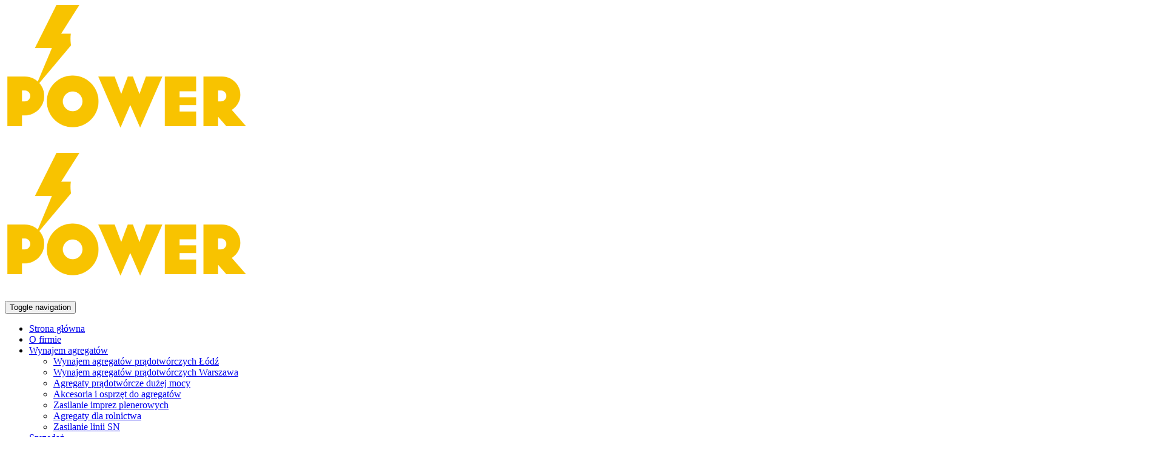

--- FILE ---
content_type: text/html; charset=utf-8
request_url: https://www.agar-power.pl/blog/maksymalny-poziom-halasu-przy-pracy-agregatu-pradotworczego
body_size: 6071
content:
<!DOCTYPE html>
<html lang="pl-PL" itemscope itemtype="https://schema.org/WebPage">
<head>
<meta http-equiv="X-UA-Compatible" content="IE=edge">
<meta name="viewport" content="width=device-width, initial-scale=1">
<meta name="SKYPE_TOOLBAR" content="SKYPE_TOOLBAR_PARSER_COMPATIBLE">
<meta name="format-detection" content="telephone=no">

<meta charset="utf-8">
	<meta name="twitter:card" content="summary">
	<meta name="twitter:title" content="Wypożyczalnia agregatów prądotwórczych | Warszawa – Łódź">
	<meta name="twitter:description" content="Wypożyczalnia agregatów prądotwórczych AGAR-POWER oferuje wynajem urządzeń dla klientów z Warszawy, Łodzi oraz innych miejscowości na terenie całego kraju.">
	<meta name="twitter:image" content="https://www.agar-power.pl/images/design/logo.png">
	<meta property="og:title" content="Wypożyczalnia agregatów prądotwórczych | Warszawa – Łódź">
	<meta property="og:type" content="website">
	<meta property="og:image" content="https://www.agar-power.pl/images/design/logo.png">
	<meta property="og:url" content="https://agar-power.pl/">
	<meta property="og:description" content="Wypożyczalnia agregatów prądotwórczych AGAR-POWER oferuje wynajem urządzeń dla klientów z Warszawy, Łodzi oraz innych miejscowości na terenie całego kraju.">
	<meta property="og:sitename" content="Wypożyczalnia agregatów prądotwórczych | Warszawa – Łódź">
	<title>Maksymalny poziom hałasu przy pracy agregatu prądotwórczego</title>
	<link href="/images/design/favicon.ico" rel="icon" type="image/vnd.microsoft.icon">
	<style>#rssocial-133 .rssocial-icons > li { font-size: 24px; }</style>
	<style>#rssocial-133 .rssocial-icons .rssocial-caption > a { font-size: 14px; }</style>
	<style>#rssocial-133 .rssocial-icons-bg .rssocial-link { color: #ffffff; }</style>
	<style>#rssocial-133 .rssocial-icons-bg .rssocial-link:hover { color: #ffffff; }</style>
	<style>#rssocial-133 .rssocial-icons-bg .rssocial-link { background-color: rgba(51, 134, 155, 1); }</style>
	<style>#rssocial-133 .rssocial-icons-bg .rssocial-link:hover { background-color: rgba(51, 134, 155, 0.75); }</style>
	<style>#rssocial-133 .rssocial-caption > a { color: #ffffff; }</style>
	<style>#rssocial-133 .rssocial-caption > a:hover { color: #ffffff; }</style>
	<style>#rssocial-133 .rssocial-caption { background-color: rgba(0, 0, 0, 0.75); }</style>
	<style>#rssocial-133 .rssocial-caption:hover { background-color: rgba(0, 0, 0, 0.5); }</style>
	<style>.block112 .pathwayicon, .block112 .breadcrumbs span:not(:first-of-type) { position: relative; }.block112 .pathwayicon span { position: absolute; visibility: hidden; }</style>
	<style>.block112 .breadcrumbs .divider {margin-left:7px;margin-right:7px;}.block112 .breadcrumbs .active {}</style>
	
	
	
	
	
	
	
	
	<link rel="preload stylesheet" as="style" href="/cache/cab4ff7519f04022b7832719e52426f9.css" fetchpriority="high">
	<link rel="preload stylesheet" as="style" media="screen and (min-width: 768px)" href="/cache/desktop.css" fetchpriority="low">





</head>
      <body class="body-xl page BlogXAlight  lang-pl" data-itemid="643">


<noscript>
<iframe src="https://www.googletagmanager.com/ns.html?id=GTM-TW56PX9" height="0" width="0" style="display:none;visibility:hidden"></iframe>
</noscript>
        <div id="wrapper">
            <div id="container">
                <header>
                                                <div class="center" data-center="1">
                    </div>
			        <div class="block95 ">

			
            <div class="col-xs-12">

								                <div class="inner text-left">
																								                    <div class="center" data-center="1">
												<div class="section95" data-position="menugora" data-sid="95" data-parent="1">
<div class="clearfix"></div>
			        <div class="block96  align-center">

			
            <div class="col-xs-12 col-sm-4 col-md-2 col-sm-offset-4 col-md-offset-0 hidden-xs">

								                <div class="inner text-center text-center-xl text-center-lg text-center-md text-center-sm text-center-xs">
																										
<a href="https://www.agar-power.pl/" class="logo text-right">
    <img src="/images/design/logo-agar-power.png" alt="Agar Power Agregaty Prądotwórcze logo">
</a>																		                    </div>
																				                    <div class="clearfix"></div>
                </div>
			                        </div>
			
			        <div class="block137  align-center">

			
            <div class="col-xs-12 col-sm-12 col-md-10 col-lg-10">

								                <div class="inner row text-center text-center-xl text-center-lg text-center-md text-center-sm text-center-xs">
																										          <nav class="navbar navbar-default navbar-custom">
              <div class="navbar-header">
                  <div class="visible-xs">
<a href="https://www.agar-power.pl/" class="logo text-right">
    <img src="/images/design/logo-agar-power.png" alt="Agar Power Agregaty Prądotwórcze logo">
</a>
</div>                <button type="button" class="navbar-toggle collapsed" data-toggle="collapse" data-target="#navbar-collapse-137" aria-expanded="false"><span class="sr-only">Toggle navigation</span> <span class="icon-bar"></span> <span class="icon-bar"></span> <span class="icon-bar"></span></button>
              </div>
              <div class="collapse navbar-collapse" id="navbar-collapse-137">
                <ul class="nav navbar-nav menu">
<li class="item-101">
<a href="/">Strona główna</a>
</li>
<li class="item-344">
<a href="/o-firmie">O firmie</a>
</li>
<li class="item-910 dropdown parent">
<a href="/wynajem-agregatow-pradotworczych">Wynajem agregatów</a>
            <a class="dropdown-toggle" href="#" data-toggle="dropdown" role="button" aria-haspopup="true" aria-expanded="false"> <span class="caret"></span></a><ul class="dropdown-menu">
<li class="item-971">
<a href="/wynajem-agregatow-pradotworczych/wynajem-agregatow-pradotworczych-lodz">Wynajem agregatów prądotwórczych Łódź</a>
</li>
<li class="item-972">
<a href="/wynajem-agregatow-pradotworczych/wynajem-agregatow-pradotworczych-warszawa">Wynajem agregatów prądotwórczych Warszawa</a>
</li>
<li class="item-970">
<a href="/wynajem-agregatow-pradotworczych/agregaty-pradotworcze-duzej-mocy">Agregaty prądotwórcze dużej mocy</a>
</li>
<li class="item-901">
<a href="/wynajem-agregatow-pradotworczych/akcesoria-i-osprzet">Akcesoria i osprzęt do agregatów</a>
</li>
<li class="item-911">
<a href="/wynajem-agregatow-pradotworczych/zasilanie-imprez-plenerowych">Zasilanie imprez plenerowych</a>
</li>
<li class="item-775">
<a href="/wynajem-agregatow-pradotworczych/rolnictwo">Agregaty dla rolnictwa</a>
</li>
<li class="item-776">
<a href="/wynajem-agregatow-pradotworczych/zasilanie-linii-sn">Zasilanie linii SN</a>
</li>
</ul>
</li>
<li class="item-902">
<a href="/sprzedaz-agregatow-pradotworczych">Sprzedaż</a>
</li>
<li class="item-903">
<a href="/serwis-agregatow">Serwis</a>
</li>
<li class="item-643 current active">
<a href="/blog">BLOG</a>
</li>
<li class="item-348">
<a href="/kontakt">Kontakt</a>
</li>
</ul>
</div>
</nav>
																		                    </div>
																				                    <div class="clearfix"></div>
                </div>
			                        </div>
			<div class="clearfix"></div>
</div>						<div class="clearfix"></div>
</div>												                    </div>
																				                    <div class="clearfix"></div>
                </div>
			                        </div>
			<div class="clearfix"></div>
<div class="center"></div>
			        <div class="block111 ">

			
            <div class="wrapper">

								                <div class="inner">
																										
<div class="banner">
<div class="inner">
<div class="center">
<div class="col-xs-12 title">
</div>

			        <div class="block112 ">

			
            <div class="col-xs-12">

								                <div class="inner text-left">
																										
<div class="breadcrumbs " itemscope itemtype="https://schema.org/BreadcrumbList">
    
    <span itemprop="itemListElement" itemscope itemtype="https://schema.org/ListItem"><a itemprop="item" href="/" class="pathwayicon">Strona główna<span itemprop="name">Strona główna</span></a><meta itemprop="position" content="1"></span><span class="divider"><img src="https://www.agar-power.pl/images/design/breadcrumbs-separator.png" alt="separator"></span><span itemprop="itemListElement" itemscope itemtype="https://schema.org/ListItem"><a itemprop="item" href="/blog" class="pathway"><span itemprop="name">BLOG</span></a><meta itemprop="position" content="2"></span><span class="divider"><img src="https://www.agar-power.pl/images/design/breadcrumbs-separator.png" alt="separator"></span><span class="breadcrumbs_last" itemprop="name">Maksymalny poziom hałasu przy pracy agregatu prądotwórczego</span>
</div>
																		                    </div>
																				                    <div class="clearfix"></div>
                </div>
			                        </div>
			</div>
<div class="clearfix"></div>
</div>
<img src="https://www.agar-power.pl/images/design/banner.jpg" alt="wytwarzanie prądu - banner">
</div>


																		                    </div>
																				                    <div class="clearfix"></div>
                </div>
			                        </div>
			<div class="clearfix"></div>
<div class="center">
                    <div class="clearfix"></div>
                </div>
                                </header>
                <div id="main"> 
                    <div class="center">                    <div id="system-message-container">
	</div>


                                          <div id="content" class="col-xs-12">
                                                  <article class="item-pageBlogXA" data-content="1">
	
		
				<h1>
							Maksymalny poziom hałasu przy pracy agregatu prądotwórczego					</h1>
											
	
	
		
				
				<div class="row"><div class="col-md-12">
<p><img class="pull-right img-toRight" style="margin-right: 10px; margin-left: 10px;" src="/images/design/blog/agregat-halas.jpg" alt="Maksymalny poziom hałasu " width="150" height="150">Agregat prądotwórczy to&nbsp;bardzo zmyślne urządzenie, które potrafi uratować sytuację w&nbsp;najbardziej podbramkowej sytuacji. Odpowiednio dobrane pod&nbsp;względem mocy i&nbsp;przeznaczenia modele służą właścicielom przez wiele lat jako awaryjne źródło prądu. Jednak gdy generator zaczyna pracę, potrafi być bardzo hałaśliwy. Kto pracuje lub&nbsp;mieszka&nbsp;w&nbsp;pobliżu miejsca, gdzie agregat prądotwórczy jest bardzo często eksploatowany, notorycznie skarży&nbsp;się na&nbsp;nieznośny dźwięk. Czy&nbsp;takie osoby mają&nbsp;prawo wnieść oficjalnie zażalenie? Sprawdzamy, co mówią na&nbsp;ten&nbsp;temat przepisy polskiego prawa.</p>
<h2><strong>Pomiar hałasu</strong></h2>
<p>Pod uwagę należy wziąć&nbsp;przede wszystkim poziom decybeli akustycznych (dBa), ponieważ to&nbsp;właśnie za&nbsp;pomocą tej jednostki określa&nbsp;się&nbsp;skalę głośności. Jak go zmierzyć?<span>&nbsp;</span><strong>Rekomendowanym sposobem jest prowadzenie pomiaru hałasu najpierw z&nbsp;odległości jednego metra, a&nbsp;następnie powtórzenie próby z&nbsp;pięciu metrów</strong>. Wówczas okazuje się, czy&nbsp;wnoszący oskarżenie ma prawo czuć&nbsp;się&nbsp;pokrzywdzony. Wiele osób ma bardzo wrażliwy zmysł słuchu i&nbsp;nawet małe natężenie hałasu potrafi uprzykrzyć życie. Na&nbsp;sali sądowej okazuje&nbsp;się jednak, że nie&nbsp;przekroczono dopuszczalnej normy.</p>
<p>O dziwo, szkodliwe natężenie dźwięku może zależeć nie&nbsp;tylko&nbsp;od&nbsp;mocy<span> <a href="https://agar-power.pl/">agregatu prądotwórczego</a></span><span>&nbsp;</span>i jego&nbsp;wielkości, ale&nbsp;także od&nbsp;innych czynników.<span>&nbsp;</span><strong>Na poziom hałasu decydujący wpływ ma miejsce, gdzie generator został umieszczony</strong>. Pod&nbsp;uwagę bierze&nbsp;się nie&nbsp;tylko&nbsp;ukształtowanie terenu lub&nbsp;rodzaj powierzchni. Kluczowym czynnikiem może być nawet kierunek, w&nbsp;jakim wydobywają&nbsp;się spaliny.</p>
<h2><strong>Dopuszczalny poziom natężenia</strong></h2>
<p>Normy określają&nbsp;przepisy ustawy Prawo ochrony środowiska z&nbsp;dnia 27 kwietnia 2001 roku. Co ciekawe, nie&nbsp;ma jednej uniwersalnej wartości progu. Wiele zależy zarówno od&nbsp;otoczenia, jak i&nbsp;pory dnia. Przyjmuje się, że w&nbsp;terenie zabudowanym w&nbsp;ciągu dnia, norma decybeli nie&nbsp;powinna wykraczać poza 40 jednostek, a&nbsp;w&nbsp;nocy - 10 dBa.</p>
<p>Przy 70 decybelach, można mówić już o&nbsp;pojawieniu&nbsp;się&nbsp;znacznego dyskomfortu, ponieważ trwałe przebywanie w&nbsp;takich warunkach może doprowadzić do&nbsp;agresywnego zachowania, a&nbsp;nawet stopniowej utraty słuchu. Nowoczesne agregaty prądotwórcze są jednak wyposażone w&nbsp;specjalne wytłumienia, które pozwalają zmniejszyć poziom hałasu do&nbsp;około 55 dBa. Wówczas dźwięk pracy silnika nie&nbsp;jest tak&nbsp;irytujący i&nbsp;pozwala przebywać w&nbsp;jego&nbsp;otoczeniu.</p>
</div></div>
	
						</article>
                          <div class="clearfix"></div>
                                              </div>
                      </div>                </div>
                <footer>
                    <div class="center" data-center="1">                    </div>
			        <div class="block110 ">

			
            <div class="col-xs-12">

								                <div class="inner text-center">
																								                    <div class="center">
												
	<div class="row"><div class="col-md-12"><p>©2025 Projekt i&nbsp;realizacja <a href="https://wenet.pl/" target="_blank" rel="noopener">WeNet</a></p></div></div>
						<div class="clearfix"></div>
</div>												                    </div>
																				                    <div class="clearfix"></div>
                </div>
			                        </div>
			<div class="clearfix"></div>
<div class="center"></div>
			        <div class="block104 ">

			
            <div class="wrapper">

								                <div class="inner">
																								                    <div class="center" data-center="1">
												<div class="section104" data-position="stopkagora" data-sid="104" data-parent="1">
<div class="clearfix"></div>
			        <div class="block106 ">

			
            <div class="col-xs-12 col-sm-4">

								                <div class="inner text-left text-left-sm text-center-xs">
																										<div class="navbar-custom">
<ul class="nav nav-block menu">
<li class="item-101">
<a href="/">Strona główna</a>
</li>
<li class="item-344">
<a href="/o-firmie">O firmie</a>
</li>
<li class="item-910 parent">
<a href="/wynajem-agregatow-pradotworczych">Wynajem agregatów</a>
</li>
<li class="item-902">
<a href="/sprzedaz-agregatow-pradotworczych">Sprzedaż</a>
</li>
<li class="item-903">
<a href="/serwis-agregatow">Serwis</a>
</li>
<li class="item-643 current">
<a href="/blog">BLOG</a>
</li>
<li class="item-348">
<a href="/kontakt">Kontakt</a>
</li>
</ul>
</div>
																		                    </div>
																				                    <div class="clearfix"></div>
                </div>
			                        </div>
			
			        <div class="block108 ">

			
            <div class="col-xs-12 col-sm-4">

								                <div class="inner text-left">
																										
	<div class="row"><div class="col-md-12"><p><a href="/"><img style="display: block; margin-left: auto; margin-right: auto;" src="/images/design/logo-agar-power.png" alt="Agar Power Agregaty Prądotwórcze logo" width="200" height="120"></a></p></div></div>
																		                    </div>
																				                    <div class="clearfix"></div>
                </div>
			                        </div>
			
			        <div class="block107 ">

			
            <div class="col-xs-12 col-sm-4">

								                <div class="inner text-left text-left-sm text-center-xs">
																										
	<div class="row"><div class="col-md-12">
<p class="text-stylek6nma1nd">AGAR-Power agregaty prądotwórcze</p>
<p><br>Tel. <a href="tel:+48607600701">+48 607 600 701</a></p>
<p>Tel. <a href="tel:+48795700701">+48 795 700 701</a><br>Email: <joomla-hidden-mail is-link="1" is-email="1" first="Yml1cm8=" last="YWdhci1wb3dlci5wbA==" text="Yml1cm9AYWdhci1wb3dlci5wbA==" base="">Ten adres pocztowy jest chroniony przed spamowaniem. Aby go zobaczyć, konieczne jest włączenie w przeglądarce obsługi JavaScript.</joomla-hidden-mail><br><a href="/polityka-prywatnosci">Polityka prywatności</a></p>
</div></div>
																		                    </div>
																				                    <div class="clearfix"></div>
                </div>
			                        </div>
			<div class="clearfix"></div>
</div>						<div class="clearfix"></div>
</div>												                    </div>
																				                    <div class="clearfix"></div>
                </div>
			                        </div>
			<div class="clearfix"></div>
<div class="center"></div>
			        <div class="block133 ">

			
            <div class="wrapper">

								                <div class="inner text-left">
																										<div id="rssocial-133" class="rssocial-container rssocial-floating-right rssocial-fixed ">
	
	<ul id="rssocial-ul-133" class="rssocial-icons rssocial-icons-right rssocial-icons-bg">
		<li>
				<a class="rssocial-facebook-icon rssocial-link csocial-link push" target="_blank" href="https://www.facebook.com/pages/Agar-Power-wynajem-agregat%C3%B3w-pr%C4%85dotw%C3%B3rczych/140499779457869" rel="nofollow">
			<span class="rssocial-icon rssocial-icon-facebook"></span>
		</a>
					</li>
	<li>
				<a class="rssocial-youtube-icon rssocial-link csocial-link push" target="_blank" href="https://www.youtube.com/channel/UCKBwDKp2imf5KJS17REHulA" rel="nofollow">
			<span class="rssocial-icon rssocial-icon-youtube"></span>
		</a>
					</li>
	<li>
				<a class="rssocial-custom-icon rssocial-link csocial-link push" target="_blank" href="https://www.google.com/maps/place/Agar-Power.+Wynajem+Agregat%C3%B3w+Pr%C4%85dotw%C3%B3rczych/@51.7089999,19.5100998,15z/data=!4m5!3m4!1s0x0:0x210fae2c1c56fce5!8m2!3d51.7089995!4d19.510071" style="background:rgba(51, 134, 155, 1) url(https://www.agar-power.pl/images/design/gmap-w-38.png) 50% 50% no-repeat" rel="nofollow">
			<span class="rssocial-icon rssocial-icon-custom"></span>
		</a>
					</li>
	</ul>
		<ul class="rssocial-slide-button rssocial-icons rssocial-icons-bg  visible-xs">
		<li>
			<a role="button" class="rssocial-link" href="javascript:void(0);"><span class="rssocial-icon rssocial-icon-more"><i class="fa fa-share-alt" aria-hidden="true"></i></span></a>
		</li>
	</ul>
	</div>
<div class="rssocial-clear"></div>
																		                    </div>
																				                    <div class="clearfix"></div>
                </div>
			                        </div>
			<div class="clearfix"></div>
<div class="center"></div>
			        <div class="block148  align-center fixed">

			
            <div class="col-md-1 col-lg-1">

								                <div class="inner text-center">
																										
	<div class="gotoup  row"><div class="col-md-12 glyphicon glyphicon-chevron-up fixed-up"></div></div>
																		                    </div>
																				                    <div class="clearfix"></div>
                </div>
			                        </div>
			<div class="clearfix"></div>
<div class="center">
                    <div class="clearfix"></div>
</div>                </footer>
            </div>
        </div>
      
<span itemscope itemtype="https://schema.org/LocalBusiness">
<span itemprop="address" itemscope itemtype="https://schema.org/PostalAddress">
<meta itemprop="streetAddress" content="Kolumny 122/128">
<meta itemprop="addressLocality" content="Łódź">
<meta itemprop="postalCode" content="93-610">
</span>
<span itemprop="geo" itemscope itemtype="https://schema.org/GeoCoordinates">
<meta itemprop="latitude" content="51.7089999">
<meta itemprop="longitude" content="19.5100998">
</span>
<meta itemprop="telephone" content="607 600 701">
<meta itemprop="openingHours" content="Mo-Su">
<meta itemprop="name" content="Agar Power">
<meta itemprop="image" content="https://www.agar-power.pl/images/design/agar-power-logo.jpg">
<span itemprop="location" itemscope itemtype="https://schema.org/Place">
<meta itemprop="logo" content="https://www.agar-power.pl/images/design/logo-agar-power.webp">
<link itemprop="url" href="https://agar-power.pl/">
<link itemprop="hasMap" href="https://g.page/agar-power?share">
</span>
</span>
  <script src="/media/vendor/jquery/js/jquery.min.js?3.7.1"></script><script src="/media/legacy/js/jquery-noconflict.min.js?647005fc12b79b3ca2bb30c059899d5994e3e34d"></script><script src="https://www.agar-power.pl/cache/cab4ff7519f04022b7832719e52426f9.js"></script><script async src="https://www.googletagmanager.com/gtag/js?id=G-1DB8088Q3H"></script><script>(function(w,d,s,l,i){w[l]=w[l]||[];w[l].push({'gtm.start':
new Date().getTime(),event:'gtm.js'});var f=d.getElementsByTagName(s)[0],
j=d.createElement(s),dl=l!='dataLayer'?'&amp;l='+l:'';j.async=true;j.src=
'https://www.googletagmanager.com/gtm.js?id='+i+dl;f.parentNode.insertBefore(j,f);
})(window,document,'script','dataLayer','GTM-TW56PX9');

  window.dataLayer = window.dataLayer || [];
  function gtag(){dataLayer.push(arguments);}
  gtag('js', new Date());
  gtag('config', 'G-1DB8088Q3H');</script><script type="application/json" class="joomla-script-options new">{"joomla.jtext":{"RLTA_BUTTON_SCROLL_LEFT":"Scroll buttons to the left","RLTA_BUTTON_SCROLL_RIGHT":"Scroll buttons to the right"},"system.paths":{"root":"","rootFull":"https:\/\/www.agar-power.pl\/","base":"","baseFull":"https:\/\/www.agar-power.pl\/"},"csrf.token":"47a33c9cb51251b8328573d8d4281edf"}</script><script src="/media/system/js/core.min.js?37ffe4186289eba9c5df81bea44080aff77b9684"></script><script src="/media/vendor/webcomponentsjs/js/webcomponents-bundle.min.js?2.8.0" nomodule defer></script><script src="/media/system/js/joomla-hidden-mail-es5.min.js?b2c8377606bb898b64d21e2d06c6bb925371b9c3" nomodule defer></script><script src="/media/system/js/joomla-hidden-mail.min.js?065992337609bf436e2fedbcbdc3de1406158b97" type="module"></script><script>rltaSettings = {"switchToAccordions":true,"switchBreakPoint":576,"buttonScrollSpeed":5,"addHashToUrls":true,"rememberActive":false,"wrapButtons":false}</script>
</body>
</html>